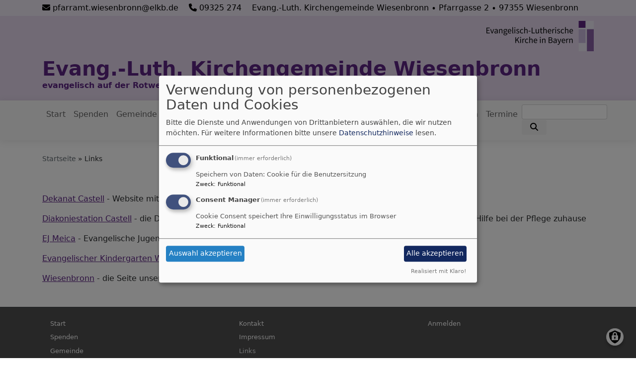

--- FILE ---
content_type: text/html; charset=UTF-8
request_url: https://www.kirchengemeinde-wiesenbronn.de/links
body_size: 5703
content:
<!DOCTYPE html>
<html lang="de" dir="ltr" prefix="content: http://purl.org/rss/1.0/modules/content/  dc: http://purl.org/dc/terms/  foaf: http://xmlns.com/foaf/0.1/  og: http://ogp.me/ns#  rdfs: http://www.w3.org/2000/01/rdf-schema#  schema: http://schema.org/  sioc: http://rdfs.org/sioc/ns#  sioct: http://rdfs.org/sioc/types#  skos: http://www.w3.org/2004/02/skos/core#  xsd: http://www.w3.org/2001/XMLSchema# ">
  <head>
    <meta charset="utf-8" />
<noscript><style>form.antibot * :not(.antibot-message) { display: none !important; }</style>
</noscript><meta name="description" content="Dekanat Castell - Website mit Informationen des Evang.-Luth. Dekanats Castell Diakoniestation Castell - die Diakoniestation Castell ist Teil des Diakonischen Werkes Kitzingen, hier finden Sie Hilfe bei der Pflege zuhause EJ Meica - Evangelische Jugend der Steigerwalddekanate Castell und Markt Einersheim" />
<meta property="og:url" content="https://www.kirchengemeinde-wiesenbronn.de/links" />
<meta property="og:title" content="Links" />
<meta property="og:description" content="Dekanat Castell - Website mit Informationen des Evang.-Luth. Dekanats Castell Diakoniestation Castell - die Diakoniestation Castell ist Teil des Diakonischen Werkes Kitzingen, hier finden Sie Hilfe bei der Pflege zuhause EJ Meica - Evangelische Jugend der Steigerwalddekanate Castell und Markt Einersheim" />
<meta name="Generator" content="Drupal 10 (https://www.drupal.org)" />
<meta name="MobileOptimized" content="width" />
<meta name="HandheldFriendly" content="true" />
<meta name="viewport" content="width=device-width, initial-scale=1.0" />
<link rel="icon" href="/themes/custom/vk_blockly/favicon.ico" type="image/vnd.microsoft.icon" />
<link rel="canonical" href="https://www.kirchengemeinde-wiesenbronn.de/links" />
<link rel="shortlink" href="https://www.kirchengemeinde-wiesenbronn.de/node/38" />

    <title>Links | Evang.-Luth. Kirchengemeinde Wiesenbronn</title>
    <link rel="stylesheet" media="all" href="/sites/kirchengemeinde-wiesenbronn.de/files/css/css_dBSfUJO_ToRfIXtH_swUBlvEhtYQeX0b-bveYS8Iuaw.css?delta=0&amp;language=de&amp;theme=vk_blockly&amp;include=eJxNilsOgCAMBC-E6ZEMjzUSCiUFidzeyIfxZ2cyWS8s6uSmgMNe3E1iq0Jr_77JgGoMMG22jkzONpiR9pfkJVcpKL2txOITz-9ygiuUMkK0D54PK3w" />
<link rel="stylesheet" media="all" href="/sites/kirchengemeinde-wiesenbronn.de/files/css/css_LWutVn63JNehXlmRccH3-zID6DniJkkn2Z2gWFGqJfU.css?delta=1&amp;language=de&amp;theme=vk_blockly&amp;include=eJxNilsOgCAMBC-E6ZEMjzUSCiUFidzeyIfxZ2cyWS8s6uSmgMNe3E1iq0Jr_77JgGoMMG22jkzONpiR9pfkJVcpKL2txOITz-9ygiuUMkK0D54PK3w" />

      
      <link rel="stylesheet" href="https://www.kirchengemeinde-wiesenbronn.de/sites/kirchengemeinde-wiesenbronn.de/files/theme/vk_blockly_custom.css" />
      <script src="/libraries/klaro/dist/klaro-no-translations-no-css.js?t8unw9" defer id="klaro-js"></script>

  </head>
  <body class="path-node page-node-type-page">
        <a href="#main-content" class="visually-hidden focusable skip-link">
      Direkt zum Inhalt
    </a>
    
      <div class="dialog-off-canvas-main-canvas" data-off-canvas-main-canvas>
    <div class="layout-container">
<div id="debug">Debug: </div>
            <div id="header_contact_row">
        <div class="container pt-1 pb-1" >
            <div class="row">
                <div class="col"><span><a href="mailto:pfarramt.wiesenbronn@elkb.de" ><i class="fa fa-envelope" aria-hidden="true"></i>
                            pfarramt.wiesenbronn@elkb.de</a></span>                                            <span class="ml-3"><a href="tel:09325274" ><i class="fa fa-phone" aria-hidden="true"></i> 09325 274</a></span>                                        <span class="ml-3">Evang.-Luth. Kirchengemeinde Wiesenbronn ∙ Pfarrgasse 2 ∙ 97355 Wiesenbronn</span>                </div>
            </div>
        </div>
        </div>
        <header role="banner" id="vk_blockly_header">


    
    
    <div class="container">
        <div class="row">
                                        <div class="col" id="elkb_balkenkreuz_rechts"><img src="/themes/custom/vk_blockly/images/rechts_elkbzeichen.png" alt="Logo Evangelisch-Lutherische Kirche in Bayern" class="img-fluid" /></div>
                    </div>
        <div class="row">


                                                            <div class="col-sm-11 site-and-slogan">
                    <div class="site-name align-middle"><a href="/" title="Startseite" rel="home">Evang.-Luth. Kirchengemeinde Wiesenbronn</a></div>

                                            <div class="site-slogan">evangelisch auf der Rotweininsel</div>
                                        </div>
                            

            

        </div>
    </div>



    </header>

    
    

<nav role="navigation" aria-labelledby="block-vk-blockly-main-menu-menu" id="block-vk-blockly-main-menu" class="navbar navbar-toggleable-md navbar-light nav-bg container-fluid sticky-top">
<div class="container">

                        
    <h2 class="visually-hidden" id="block-vk-blockly-main-menu-menu">Hauptnavigation</h2>
    


       


    <button class="navbar-toggler navbar-toggler-left" type="button" data-toggle="collapse" data-target="#navbarSupportedContent" aria-controls="navbarSupportedContent" aria-expanded="false" aria-label="Toggle navigation">
        <span class="navbar-toggler-icon"></span>
    </button>
    <a class="navbar-brand" href="#">&nbsp;</a>
    <div class="collapse navbar-collapse col" id="navbarSupportedContent">
        <ul block="menu" class="navbar-nav mr-auto">                                                                                 <li class="nav-item">

                                            <a href="/waldweihnacht-wiesenbronn-am-4-januar" class="nav-link" data-drupal-link-system-path="node/130">Start</a>
                    
                </li>
                                                                                <li class="nav-item">

                                            <a href="/spenden" class="nav-link" data-drupal-link-system-path="node/136">Spenden</a>
                    
                </li>
                                                                                <li class="nav-item">

                                            <a href="/gemeinde-und-pfarramt" title="Wer ist zuständig?Wo finde ich was?" class="nav-link" data-drupal-link-system-path="node/24">Gemeinde</a>
                    
                </li>
                                                                                <li class="nav-item">

                                            <a href="/gottesdienste-und-kirche" title="Gottesdienst, Kindergottesdienst, AndachtenHeilig Kreuz-Kirche" class="nav-link" data-drupal-link-system-path="node/36">Gottesdienste und Kirche</a>
                    
                </li>
                                                                                <li class="nav-item">

                                            <a href="/treffpunkte-und-gruppen" title="Chöre, Krabbelgruppe und anderes mehr" class="nav-link" data-drupal-link-system-path="node/26">Treffpunkte &amp; Gruppen</a>
                    
                </li>
                                                                                <li class="nav-item">

                                            <a href="/gemeindebrief" class="nav-link" data-drupal-link-system-path="node/10">Gemeindebrief</a>
                    
                </li>
                                                                                <li class="nav-item">

                                            <a href="/begleitung-auf-dem-lebensweg" title="Taufe, Konfirmation, Trauung und Beerdigung" class="nav-link" data-drupal-link-system-path="node/29">Lebensbegleitung</a>
                    
                </li>
                                                                                <li class="nav-item">

                                            <a href="/evangelischer-kindergarten-wiesenbronn" title="Evangelischer Kindergarten Wiesenbronn" class="nav-link" data-drupal-link-system-path="node/25">Kindergarten</a>
                    
                </li>
                                                                                <li class="nav-item">

                                            <a href="/termine" class="nav-link" data-drupal-link-system-path="node/131">Termine</a>
                    
                </li>
                    </ul>
        <!-- Form-id: search_block_form -->
<form class="search-block-form form-inline my-2 my-lg-0" data-drupal-selector="search-block-form" action="/search/node" method="get" id="search-block-form" accept-charset="UTF-8">
  <div class="js-form-item form-item js-form-type-search form-item-keys js-form-item-keys form-no-label">
      <label for="edit-keys" class="visually-hidden">Suche</label>
        <input title="Geben Sie die Begriffe ein, nach denen Sie suchen." class="form-control mr-sm-2 form-search" data-drupal-selector="edit-keys" type="search" id="edit-keys" name="keys" value="" size="15" maxlength="128" />

        </div>
<button type="submit" class="my-sm-0 btn form-submit" data-drupal-selector="edit-search"><i class="fas fa-search"></i></button>
<div data-drupal-selector="edit-actions" class="form-actions js-form-wrapper form-wrapper" id="edit-actions"></div>

</form>


    </div>






    </div>
</nav>



    

  <main role="main">
    <a id="main-content" tabindex="-1"></a>      
    



<!-- system_breadcrumb_block Region: pagetop_first - Block-ID: vk_blockly_breadcrumbs -->
<div class="container"><div class="row">

                    
<div id="block-vk-blockly-breadcrumbs" class="col paragraph-block align-items-stretch system_breadcrumb_block">
  
    
          <ol class="breadcrumb">
                    <li >
                                    <a href="/">Startseite</a>
                            </li>
                    <li >
                                    Links
                            </li>
            </ol>

  </div>

  </div></div>
<div data-drupal-messages-fallback class="hidden"></div>



    <!--div class="layout-content"-->
        
    

<!-- system_main_block Region: content - Block-ID: vk_blockly_content -->
<!-- noNodePage:  -->
        <div id="block-vk-blockly-content" class="system_main_block">
            
                        
                            
<article data-history-node-id="38" about="/links" typeof="schema:WebPage" class="node node--type-page node--view-mode-full">

  
      <span property="schema:name" content="Links" class="hidden"></span>


  
  <div class="node__content">
    <div class="container"><div class="row"><div class="col vk_blockly_node_body">
                        <p><a href="http://www.dekanat-castell.de/">Dekanat Castell</a> - Website mit Informationen des Evang.-Luth. Dekanats Castell</p>

<p><a href="http://www.diakonie-kitzingen.de/unsere-hilfe-zuhause/diakoniestationen/castell/">Diakoniestation Castell</a> - die Diakoniestation Castell ist Teil des Diakonischen Werkes Kitzingen, hier finden Sie Hilfe bei der Pflege zuhause</p>

<p><a href="http://www.ej-meica.de/" title="EJ Meica">EJ Meica</a> - Evangelische Jugend der Steigerwalddekanate Castell und Markt Einersheim</p>

<p><a href="http://kindergarten-wiesenbronn.e-kita.de/">Evangelischer Kindergarten Wiesenbronn</a> - Website unseres evangelischen Kindergartens in der Koboldstraße</p>

<p><a href="http://www.wiesenbronn.de/" target="_blank" title="Website Wiesenbronn">Wiesenbronn</a> - die Seite unserer Gemeinde Wiesenbronn</p>

                    </div>
    </div>
</div><div class="container inlinelinks">
</div>

  </div>

</article>

                    </div>



    <!--/div-->
      <div class="container pagefooter">
          <div class="row">

                                                    </div>
      </div>
  </main>

  
    <footer role="contentinfo" id="vk_blockly_footer">
        
            <!--div class="container">
                <div class="row"><div class="col">
                        <div class="shariff" data-lang="de" data-orientation="horizontal"
                             data-services="[&quot;facebook&quot;,&quot;twitter&quot;,&quot;whatsapp&quot;,&quot;linkedIn&quot;]"
                             data-theme="grey"></div>
                    </div></div>
            </div-->
                <div class="container">
          <div class="row">
              
    <nav role="navigation" aria-labelledby="block-hauptnavigation-footer-menu" id="block-hauptnavigation-footer" class="col">
                        
    <h2 class="visually-hidden" id="block-hauptnavigation-footer-menu">Hauptnavigation</h2>
    

                        <ul class="menu">
                                <li class="menu-item">
                <a href="/waldweihnacht-wiesenbronn-am-4-januar" data-drupal-link-system-path="node/130">Start</a>
                            </li>
                                <li class="menu-item">
                <a href="/spenden" data-drupal-link-system-path="node/136">Spenden</a>
                            </li>
                                <li class="menu-item">
                <a href="/gemeinde-und-pfarramt" title="Wer ist zuständig?Wo finde ich was?" data-drupal-link-system-path="node/24">Gemeinde</a>
                            </li>
                                <li class="menu-item">
                <a href="/gottesdienste-und-kirche" title="Gottesdienst, Kindergottesdienst, AndachtenHeilig Kreuz-Kirche" data-drupal-link-system-path="node/36">Gottesdienste und Kirche</a>
                            </li>
                                <li class="menu-item">
                <a href="/treffpunkte-und-gruppen" title="Chöre, Krabbelgruppe und anderes mehr" data-drupal-link-system-path="node/26">Treffpunkte &amp; Gruppen</a>
                            </li>
                                <li class="menu-item">
                <a href="/gemeindebrief" data-drupal-link-system-path="node/10">Gemeindebrief</a>
                            </li>
                                <li class="menu-item">
                <a href="/begleitung-auf-dem-lebensweg" title="Taufe, Konfirmation, Trauung und Beerdigung" data-drupal-link-system-path="node/29">Lebensbegleitung</a>
                            </li>
                                <li class="menu-item">
                <a href="/evangelischer-kindergarten-wiesenbronn" title="Evangelischer Kindergarten Wiesenbronn" data-drupal-link-system-path="node/25">Kindergarten</a>
                            </li>
                                <li class="menu-item">
                <a href="/termine" data-drupal-link-system-path="node/131">Termine</a>
                            </li>
            </ul>
        


    </nav>
<nav role="navigation" aria-labelledby="block-vk-blockly-footer-menu" id="block-vk-blockly-footer" class="block block-menu navigation menu--footer col">
            
  <h2 class="visually-hidden" id="block-vk-blockly-footer-menu">Fußbereichsmenü</h2>
  

                      <ul class="menu">
                    <li class="menu-item">
        <a href="/contact" data-drupal-link-system-path="contact">Kontakt</a>
              </li>
                <li class="menu-item">
        <a href="/impressum" data-drupal-link-system-path="node/3">Impressum</a>
              </li>
                <li class="menu-item menu-item--active-trail">
        <a href="/links" data-drupal-link-system-path="node/38" class="is-active" aria-current="page">Links</a>
              </li>
                <li class="menu-item">
        <a href="/vkdatenschutz" title="Dynamische Datenchutzerklärung aus den Einstellungen der Seite" data-drupal-link-system-path="vkdatenschutz">Datenschutzerklärung</a>
              </li>
        </ul>
  


  </nav>
<nav role="navigation" aria-labelledby="block-vk-blockly-account-menu-menu" id="block-vk-blockly-account-menu" class="block block-menu navigation menu--account col">
            
  <h2 class="visually-hidden" id="block-vk-blockly-account-menu-menu">Benutzermenü</h2>
  

                      <ul class="menu">
                    <li class="menu-item">
        <a href="/user/login" data-drupal-link-system-path="user/login">Anmelden</a>
              </li>
        </ul>
  


  </nav>




          </div>
          <div class="row">
              <div class="col">
                  <div id="vk_copyright"><span class="align-bottom"><a href="http://www.vernetzte-kirche.de" target="_blank"><img src="/themes/custom/vk_base/images/Logo_vk_80.png" align="bottom" alt="Logo Vernetzte Kirche"></a></span></div>
              </div>
          </div>
      </div>

    </footer>
  
</div>
  </div>

    
    <script type="application/json" data-drupal-selector="drupal-settings-json">{"path":{"baseUrl":"\/","pathPrefix":"","currentPath":"node\/38","currentPathIsAdmin":false,"isFront":false,"currentLanguage":"de"},"pluralDelimiter":"\u0003","suppressDeprecationErrors":true,"klaro":{"config":{"elementId":"klaro","storageMethod":"cookie","cookieName":"klaro","cookieExpiresAfterDays":180,"cookieDomain":"","groupByPurpose":false,"acceptAll":true,"hideDeclineAll":true,"hideLearnMore":false,"learnMoreAsButton":true,"additionalClass":" hide-consent-dialog-title learn-more-as-button klaro-theme-vk_blockly","disablePoweredBy":false,"htmlTexts":false,"autoFocus":true,"mustConsent":true,"privacyPolicy":"\/","lang":"de","services":[{"name":"cms","default":true,"title":"Funktional","description":"Speichern von Daten: Cookie f\u00fcr die Benutzersitzung","purposes":["cms"],"callbackCode":"","cookies":["^[SESS|SSESS]","",""],"required":true,"optOut":false,"onlyOnce":false,"contextualConsentOnly":false,"contextualConsentText":"","wrapperIdentifier":[],"translations":{"de":{"title":"Funktional"}}},{"name":"klaro","default":true,"title":"Consent Manager","description":"Cookie Consent speichert Ihre Einwilligungsstatus im Browser","purposes":["cms"],"callbackCode":"","cookies":[],"required":true,"optOut":false,"onlyOnce":false,"contextualConsentOnly":false,"contextualConsentText":"Consent Text...","wrapperIdentifier":[],"translations":{"de":{"title":"Consent Manager"}}}],"translations":{"de":{"consentModal":{"title":"Verwendung von personenbezogenen Daten und Cookies","description":"Bitte die Dienste und Anwendungen von Drittanbietern ausw\u00e4hlen, die wir nutzen m\u00f6chten.\n","privacyPolicy":{"name":"Datenschutzhinweise","text":"F\u00fcr weitere Informationen bitte unsere {privacyPolicy} lesen.\n"}},"consentNotice":{"title":"Verwendung von personenbezogenen Daten und Cookies","changeDescription":"Es gab \u00c4nderungen seit dem letzten Besuch und die Einwilligungen m\u00fcssen aktualisiert werden.","description":"Wir verwenden Cookies und verarbeiten personenbezogene Daten f\u00fcr die folgenden Zwecke: {purposes}.\n","learnMore":"Anpassen","privacyPolicy":{"name":"Datenschutzhinweise"}},"ok":"Akzeptieren","save":"Speichern","decline":"Ablehnen","close":"Schlie\u00dfen","acceptAll":"Alle akzeptieren","acceptSelected":"Auswahl akzeptieren","service":{"disableAll":{"title":"Alle Dienste umschalten","description":"Diesen Schalter nutzen, um alle Dienste zu aktivieren\/deaktivieren."},"optOut":{"title":"(Opt-Out)","description":"Dieser Dienst wird standardm\u00e4\u00dfig geladen (Opt-out m\u00f6glich)."},"required":{"title":"(immer erforderlich)","description":"Dieser Dienst ist immer erforderlich."},"purposes":"Zweck","purpose":"Zweck"},"contextualConsent":{"acceptAlways":"Immer","acceptOnce":"Ja (einmalig)","description":"Von {title} bereitgestellten externen Inhalt laden?"},"poweredBy":"Realisiert mit Klaro!","purposeItem":{"service":"Dienst","services":"Dienste"},"privacyPolicy":{"name":"Datenschutzhinweise","text":"F\u00fcr weitere Informationen bitte unsere {privacyPolicy} lesen.\n"},"purposes":{"cms":{"title":"Funktional","description":""},"advertising":{"title":"Werbung und Marketing","description":""},"analytics":{"title":"Analysen","description":""},"livechat":{"title":"Live-Chat","description":""},"security":{"title":"Sicherheit","description":""},"styling":{"title":"Styling","description":""},"external_content":{"title":"Eingebettete externe Inhalte","description":""}}}},"showNoticeTitle":true,"styling":{"theme":["light"]}},"dialog_mode":"manager","show_toggle_button":true,"toggle_button_icon":null,"show_close_button":true,"exclude_urls":[],"disable_urls":[]},"ajaxTrustedUrl":{"\/search\/node":true},"user":{"uid":0,"permissionsHash":"2754be05f87c052836d0beb16e7b59b6a821f5ff5305ebdc5ea67c81bb31dfa4"}}</script>
<script src="/sites/kirchengemeinde-wiesenbronn.de/files/js/js_JRgJnDT4K61HvJJrjTKr0YOBOxZ60XHHG7kJu2uDuHs.js?scope=footer&amp;delta=0&amp;language=de&amp;theme=vk_blockly&amp;include=eJxLzs_JL0rKr9BPSU1LLM0p0cnOSSzK1weTOmXZ8UmJxan6IALMyclPzs6phPMzUnMKUov0k6FmAABtlR2E"></script>

  </body>
</html>


--- FILE ---
content_type: text/css
request_url: https://www.kirchengemeinde-wiesenbronn.de/sites/kirchengemeinde-wiesenbronn.de/files/theme/vk_blockly_custom.css
body_size: 321
content:
#vk_blockly_header { background-color: #e3d6eb} .site-name a, .site-name a:visited, .site-name a:hover {  color: #5c2483;  text-decoration: none;  }  .site-slogan { color: #5c2483} a, a:hover, a:visited, a.page-link { color: #5c2483} .mega-dropdown-menu a.level1 { color: #000000 !important;} h1, h2, h3, h4, h5, h6 {color:#5c2483} .site-logo { border-radius:0px; } .vk_blockly_slider .carousel-caption { display:none !important;}#header_contact_row { background-color: #ede8f3}#header_contact_row,#header_contact_row a  { color: #000000}.site-name a, .site-name a:visited, .site-name a:hover {

  font-weight: bolder;
}


.site-slogan {

  font-weight: bolder;
}
